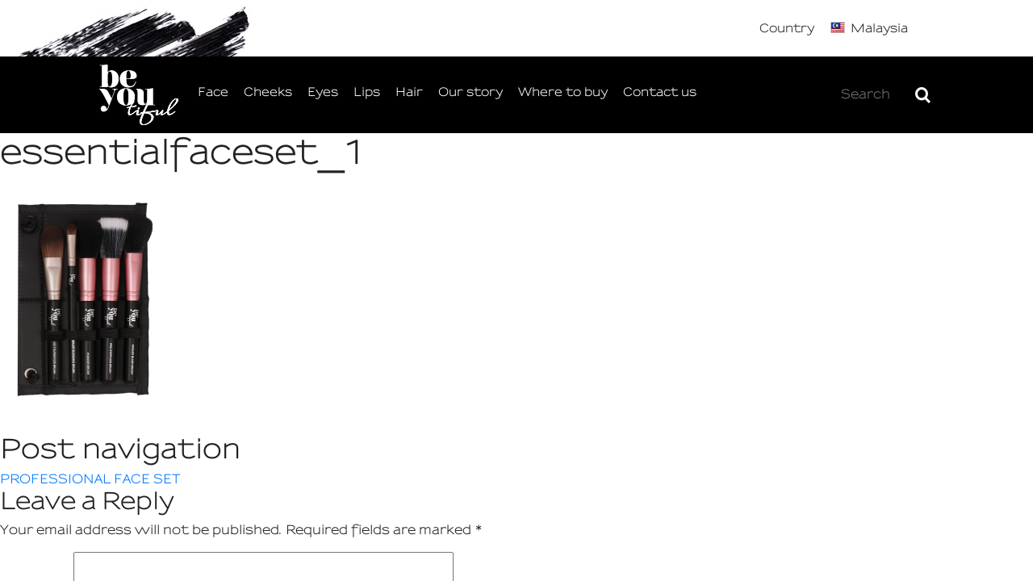

--- FILE ---
content_type: text/html; charset=UTF-8
request_url: http://www.beyoutifulyou.com/en-my/product/professional-face-set/essentialfaceset_1-2/
body_size: 17788
content:
<!doctype html>
<html lang="en-US" prefix="og: http://ogp.me/ns#">
<head>
	<meta charset="UTF-8">
    <meta id="viewport" name=viewport content="width=device-width; initial-scale=1">

    

    <style>
        .pattern{
            display: none;
        }
    </style>

	<link rel="stylesheet" href="http://www.beyoutifulyou.com/en-my/wp-content/themes/beyoutiful/template/frontend/bower_components/normalize-css/normalize.css">

    <link rel="stylesheet" href="http://www.beyoutifulyou.com/en-my/wp-content/themes/beyoutiful/template/frontend/bower_components/bootstrap/dist/css/bootstrap.min.css">
    <link rel="stylesheet" href="http://www.beyoutifulyou.com/en-my/wp-content/themes/beyoutiful/template/frontend/bower_components/slick-carousel/slick/slick.css">

    <link rel="stylesheet" href="http://www.beyoutifulyou.com/en-my/wp-content/themes/beyoutiful/template/frontend/bower_components/magnific-popup/dist/magnific-popup.css">

	<link rel="stylesheet" href="http://www.beyoutifulyou.com/en-my/wp-content/themes/beyoutiful/template/frontend/css/main.css?1537176803">

	<script src="http://www.beyoutifulyou.com/en-my/wp-content/themes/beyoutiful/template/frontend/bower_components/jquery/dist/jquery.min.js"></script>
	<script src="http://www.beyoutifulyou.com/en-my/wp-content/themes/beyoutiful/template/frontend/bower_components/slick-carousel/slick/slick.min.js"></script>

	<script src="http://www.beyoutifulyou.com/en-my/wp-content/themes/beyoutiful/template/frontend/bower_components/magnific-popup/dist/jquery.magnific-popup.js"></script>

    <script src="http://www.beyoutifulyou.com/en-my/wp-content/themes/beyoutiful/template/frontend/js/common.js"></script>

	<title>essentialfaceset_1 - BeYouTiFul</title>

<link rel="canonical" href="http://www.beyoutifulyou.com/en-my/product/professional-face-set/essentialfaceset_1-2/" />
<meta property="og:locale" content="en_US" />
<meta property="og:type" content="article" />
<meta property="og:title" content="essentialfaceset_1 - BeYouTiFul" />
<meta property="og:url" content="http://www.beyoutifulyou.com/en-my/product/professional-face-set/essentialfaceset_1-2/" />
<meta property="og:site_name" content="BeYouTiFul" />
<meta property="og:image" content="http://www.beyoutifulyou.com/en-my/wp-content/uploads/2018/05/essentialfaceset_1-1.png" />
<meta property="og:image:width" content="468" />
<meta property="og:image:height" content="675" />
<meta name="twitter:card" content="summary_large_image" />
<meta name="twitter:title" content="essentialfaceset_1 - BeYouTiFul" />
<meta name="twitter:image" content="http://www.beyoutifulyou.com/en-my/wp-content/uploads/2018/05/essentialfaceset_1-1.png" />

<link rel='dns-prefetch' href='//s.w.org' />
<link rel="alternate" type="application/rss+xml" title="BeYouTiFul &raquo; Feed" href="http://www.beyoutifulyou.com/en-my/feed/" />
<link rel="alternate" type="application/rss+xml" title="BeYouTiFul &raquo; Comments Feed" href="http://www.beyoutifulyou.com/en-my/comments/feed/" />
<link rel="alternate" type="application/rss+xml" title="BeYouTiFul &raquo; essentialfaceset_1 Comments Feed" href="http://www.beyoutifulyou.com/en-my/product/professional-face-set/essentialfaceset_1-2/feed/" />
		<script type="text/javascript">
			window._wpemojiSettings = {"baseUrl":"https:\/\/s.w.org\/images\/core\/emoji\/2.4\/72x72\/","ext":".png","svgUrl":"https:\/\/s.w.org\/images\/core\/emoji\/2.4\/svg\/","svgExt":".svg","source":{"concatemoji":"http:\/\/www.beyoutifulyou.com\/en-my\/wp-includes\/js\/wp-emoji-release.min.js?ver=4.9.6"}};
			!function(a,b,c){function d(a,b){var c=String.fromCharCode;l.clearRect(0,0,k.width,k.height),l.fillText(c.apply(this,a),0,0);var d=k.toDataURL();l.clearRect(0,0,k.width,k.height),l.fillText(c.apply(this,b),0,0);var e=k.toDataURL();return d===e}function e(a){var b;if(!l||!l.fillText)return!1;switch(l.textBaseline="top",l.font="600 32px Arial",a){case"flag":return!(b=d([55356,56826,55356,56819],[55356,56826,8203,55356,56819]))&&(b=d([55356,57332,56128,56423,56128,56418,56128,56421,56128,56430,56128,56423,56128,56447],[55356,57332,8203,56128,56423,8203,56128,56418,8203,56128,56421,8203,56128,56430,8203,56128,56423,8203,56128,56447]),!b);case"emoji":return b=d([55357,56692,8205,9792,65039],[55357,56692,8203,9792,65039]),!b}return!1}function f(a){var c=b.createElement("script");c.src=a,c.defer=c.type="text/javascript",b.getElementsByTagName("head")[0].appendChild(c)}var g,h,i,j,k=b.createElement("canvas"),l=k.getContext&&k.getContext("2d");for(j=Array("flag","emoji"),c.supports={everything:!0,everythingExceptFlag:!0},i=0;i<j.length;i++)c.supports[j[i]]=e(j[i]),c.supports.everything=c.supports.everything&&c.supports[j[i]],"flag"!==j[i]&&(c.supports.everythingExceptFlag=c.supports.everythingExceptFlag&&c.supports[j[i]]);c.supports.everythingExceptFlag=c.supports.everythingExceptFlag&&!c.supports.flag,c.DOMReady=!1,c.readyCallback=function(){c.DOMReady=!0},c.supports.everything||(h=function(){c.readyCallback()},b.addEventListener?(b.addEventListener("DOMContentLoaded",h,!1),a.addEventListener("load",h,!1)):(a.attachEvent("onload",h),b.attachEvent("onreadystatechange",function(){"complete"===b.readyState&&c.readyCallback()})),g=c.source||{},g.concatemoji?f(g.concatemoji):g.wpemoji&&g.twemoji&&(f(g.twemoji),f(g.wpemoji)))}(window,document,window._wpemojiSettings);
		</script>
		<style type="text/css">
img.wp-smiley,
img.emoji {
	display: inline !important;
	border: none !important;
	box-shadow: none !important;
	height: 1em !important;
	width: 1em !important;
	margin: 0 .07em !important;
	vertical-align: -0.1em !important;
	background: none !important;
	padding: 0 !important;
}
</style>

</head>
<body class="attachment attachment-template-default single single-attachment postid-349 attachmentid-349 attachment-png en-us">
<div class="site-wrapper">
	<header class="site-header">
        <div class="container-fluid top-section">
            <div class="row">
                <div class="col-sm-6"><img src="http://www.beyoutifulyou.com/en-my/wp-content/themes/beyoutiful/template/frontend/images/header/image-1.jpg" alt=""></div>
                <div class="col-sm-5">
                    <div class="right-section">
                        <div class="social-icon">
                            <ul>
                                                            </ul>
                        </div>

                        <div class="country">Country <!--<a href="#" class="flag"><img src="/frontend/images/header/icon-hk.png" alt=""></a>-->

                            
                            <div class="country-menu"><ul id="menu-country-menu" class="menu"><li class="en-my menu-item current"><a title="en-my" href="#">Malaysia</a></li><li class="en-hk menu-item"><a title="en-hk" href="http://www.beyoutifulyou.com/en-hk/">Hong Kong</a></li><li class="zh-hk menu-item"><a title="zh-hk" href="http://www.beyoutifulyou.com/zh-hk/">香港</a></li><li class="id-id menu-item"><a title="id-id" href="http://www.beyoutifulyou.com/id-id/">Indonesia</a></li><li class="km-kh menu-item"><a title="km-kh" href="http://www.beyoutifulyou.com/km-kh/">កម្ពុជា</a></li><li class="en-sg menu-item"><a title="en-sg" href="http://www.beyoutifulyou.com/en-sg/">Singapore</a></li><li class="vi-vn menu-item"><a title="vi-vn" href="http://www.beyoutifulyou.com/vi-vn/">Việt Nam</a></li><li class="zh-cn menu-item"><a title="zh-cn" href="http://www.beyoutifulyou.com/zh-cn/">中国</a></li></ul></div>                        </div>
                    </div>
                </div>
                <div class="col-sm-1"></div>
            </div>
        </div>


        <div class="top-bar">
            <div class="container-fluid">
                <div class="row">
                    <div class="col-sm-1"></div>
                    <div class="col-sm-10">
                        <a href="#" class="mobile-hamburger"></a>
                        <a href="#" class="mobile-search"></a>

                        <a href="http://www.beyoutifulyou.com/en-my/" class="logo"><img src="http://www.beyoutifulyou.com/en-my/wp-content/themes/beyoutiful/template/frontend/images/header/logo.png" alt=""></a>

                        <div class="site-navigation">
                            <div class="country-menu"><ul id="menu-country-menu" class="menu"><li class="en-my menu-item current"><a title="en-my" href="#">Malaysia</a></li><li class="en-hk menu-item"><a title="en-hk" href="http://www.beyoutifulyou.com/en-hk/">Hong Kong</a></li><li class="zh-hk menu-item"><a title="zh-hk" href="http://www.beyoutifulyou.com/zh-hk/">香港</a></li><li class="id-id menu-item"><a title="id-id" href="http://www.beyoutifulyou.com/id-id/">Indonesia</a></li><li class="km-kh menu-item"><a title="km-kh" href="http://www.beyoutifulyou.com/km-kh/">កម្ពុជា</a></li><li class="en-sg menu-item"><a title="en-sg" href="http://www.beyoutifulyou.com/en-sg/">Singapore</a></li><li class="vi-vn menu-item"><a title="vi-vn" href="http://www.beyoutifulyou.com/vi-vn/">Việt Nam</a></li><li class="zh-cn menu-item"><a title="zh-cn" href="http://www.beyoutifulyou.com/zh-cn/">中国</a></li></ul></div>                            <div class="site-primary-menu"><ul id="menu-primary-menu" class="menu"><li id="menu-item-119" class="brown products-face menu-item menu-item-type-taxonomy menu-item-object-products menu-item-119"><a href="http://www.beyoutifulyou.com/en-my/products/face/">Face</a></li>
<li id="menu-item-120" class="pink products-cheeks menu-item menu-item-type-taxonomy menu-item-object-products menu-item-120"><a href="http://www.beyoutifulyou.com/en-my/products/cheeks/">Cheeks</a></li>
<li id="menu-item-118" class="blue products-eyes menu-item menu-item-type-taxonomy menu-item-object-products menu-item-118"><a href="http://www.beyoutifulyou.com/en-my/products/eyes/">Eyes</a></li>
<li id="menu-item-121" class="purple products-lips menu-item menu-item-type-taxonomy menu-item-object-products menu-item-121"><a href="http://www.beyoutifulyou.com/en-my/products/lips/">Lips</a></li>
<li id="menu-item-122" class="bluegreen products-hair menu-item menu-item-type-taxonomy menu-item-object-products menu-item-122"><a href="http://www.beyoutifulyou.com/en-my/products/hair/">Hair</a></li>
<li id="menu-item-135" class="brown menu-item menu-item-type-post_type menu-item-object-page menu-item-135"><a href="http://www.beyoutifulyou.com/en-my/our-story/">Our story</a></li>
<li id="menu-item-133" class="blue menu-item menu-item-type-post_type menu-item-object-page menu-item-133"><a href="http://www.beyoutifulyou.com/en-my/where-to-buy/">Where to buy</a></li>
<li id="menu-item-132" class="brown menu-item menu-item-type-post_type menu-item-object-page menu-item-132"><a href="http://www.beyoutifulyou.com/en-my/contact-us/">Contact us</a></li>
</ul></div>                        </div>

                        <div class="search-section">
                            <form role="search" method="get" class="search-form" action="http://www.beyoutifulyou.com/en-my/">
                                <input type="text" placeholder="Search" value="" name="s">
                                <input type="image" src="http://www.beyoutifulyou.com/en-my/wp-content/themes/beyoutiful/template/frontend/images/header/icon-search.gif" border="0" alt="Submit" />
                            </form>
                        </div>
                    </div>
                    <div class="col-sm-1"></div>
                </div>
            </div>
        </div>
	</header>

	<div id="primary" class="content-area">
		<main id="main" class="site-main">

		
<article id="post-349" class="post-349 attachment type-attachment status-inherit hentry">
	<header class="entry-header">
		<h1 class="entry-title">essentialfaceset_1</h1>	</header><!-- .entry-header -->

	
	<div class="entry-content">
		<p class="attachment"><a href='http://www.beyoutifulyou.com/en-my/wp-content/uploads/2018/05/essentialfaceset_1-1.png'><img width="208" height="300" src="http://www.beyoutifulyou.com/en-my/wp-content/uploads/2018/05/essentialfaceset_1-1-208x300.png" class="attachment-medium size-medium" alt="" /></a></p>
	</div><!-- .entry-content -->

	<footer class="entry-footer">
			</footer><!-- .entry-footer -->
</article><!-- #post-349 -->

	<nav class="navigation post-navigation" role="navigation">
		<h2 class="screen-reader-text">Post navigation</h2>
		<div class="nav-links"><div class="nav-previous"><a href="http://www.beyoutifulyou.com/en-my/product/professional-face-set/" rel="prev">PROFESSIONAL FACE SET</a></div></div>
	</nav>
<div id="comments" class="comments-area">

		<div id="respond" class="comment-respond">
		<h3 id="reply-title" class="comment-reply-title">Leave a Reply <small><a rel="nofollow" id="cancel-comment-reply-link" href="/en-my/product/professional-face-set/essentialfaceset_1-2/#respond" style="display:none;">Cancel reply</a></small></h3>			<form action="http://www.beyoutifulyou.com/en-my/wp-comments-post.php" method="post" id="commentform" class="comment-form" novalidate>
				<p class="comment-notes"><span id="email-notes">Your email address will not be published.</span> Required fields are marked <span class="required">*</span></p><p class="comment-form-comment"><label for="comment">Comment</label> <textarea id="comment" name="comment" cols="45" rows="8" maxlength="65525" required="required"></textarea></p><p class="comment-form-author"><label for="author">Name <span class="required">*</span></label> <input id="author" name="author" type="text" value="" size="30" maxlength="245" required='required' /></p>
<p class="comment-form-email"><label for="email">Email <span class="required">*</span></label> <input id="email" name="email" type="email" value="" size="30" maxlength="100" aria-describedby="email-notes" required='required' /></p>
<p class="comment-form-url"><label for="url">Website</label> <input id="url" name="url" type="url" value="" size="30" maxlength="200" /></p>
<p class="comment-form-cookies-consent"><input id="wp-comment-cookies-consent" name="wp-comment-cookies-consent" type="checkbox" value="yes" /><label for="wp-comment-cookies-consent">Save my name, email, and website in this browser for the next time I comment.</label></p>
<p class="form-submit"><input name="submit" type="submit" id="submit" class="submit" value="Post Comment" /> <input type='hidden' name='comment_post_ID' value='349' id='comment_post_ID' />
<input type='hidden' name='comment_parent' id='comment_parent' value='0' />
</p>			</form>
			</div><!-- #respond -->
	
</div><!-- #comments -->

		</main><!-- #main -->
	</div><!-- #primary -->


	<footer class="site-footer">
        <div class="container-fluid">
            <div class="row">
                <div class="col-sm-1"></div>
                <div class="col-sm-5 left-section">
                    <h4>Be Youtiful</h4>
                    <div class="site-footer-menu"><ul id="menu-footer-menu" class="menu"><li id="menu-item-173" class="menu-item menu-item-type-post_type menu-item-object-page menu-item-173"><a href="http://www.beyoutifulyou.com/en-my/our-story/">Our story</a></li>
<li id="menu-item-174" class="menu-item menu-item-type-taxonomy menu-item-object-products menu-item-174"><a href="http://www.beyoutifulyou.com/en-my/products/face/">Face</a></li>
<li id="menu-item-175" class="menu-item menu-item-type-taxonomy menu-item-object-products menu-item-175"><a href="http://www.beyoutifulyou.com/en-my/products/cheeks/">Cheeks</a></li>
<li id="menu-item-176" class="menu-item menu-item-type-taxonomy menu-item-object-products menu-item-176"><a href="http://www.beyoutifulyou.com/en-my/products/eyes/">Eyes</a></li>
<li id="menu-item-177" class="menu-item menu-item-type-taxonomy menu-item-object-products menu-item-177"><a href="http://www.beyoutifulyou.com/en-my/products/lips/">Lips</a></li>
<li id="menu-item-178" class="menu-item menu-item-type-taxonomy menu-item-object-products menu-item-178"><a href="http://www.beyoutifulyou.com/en-my/products/hair/">Hair</a></li>
<li id="menu-item-182" class="menu-item menu-item-type-post_type menu-item-object-page menu-item-182"><a href="http://www.beyoutifulyou.com/en-my/where-to-buy/">Where to buy</a></li>
<li id="menu-item-180" class="menu-item menu-item-type-post_type menu-item-object-page menu-item-180"><a href="http://www.beyoutifulyou.com/en-my/contact-us/">Contact us</a></li>
</ul></div>                </div>
                <div class="col-sm-5 text-right">
                    <div class="right-section">
                        
                        <div class="copyright">©2018 Be Youtiful. All rights reserved. QR/2018/GP0287</div>

                        <div class="link">
                            <div class="site-footer-links"><ul id="menu-footer-links" class="menu"><li id="menu-item-203" class="menu-item menu-item-type-custom menu-item-object-custom menu-item-203"><a href="#tnc">Terms &#038; Conditions</a></li>
<li id="menu-item-204" class="menu-item menu-item-type-custom menu-item-object-custom menu-item-204"><a href="#">Privacy Policy</a></li>
</ul></div>                        </div>
                    </div>

                </div>
                <div class="col-sm-1"></div>
            </div>
        </div>

	</footer>
</div><!-- .site-wrapper -->

<script>
    $(window).load(function () {
        $('.pattern').show();
    })
</script>

<!-- Global site tag (gtag.js) - Google Analytics -->
<script async src="https://www.googletagmanager.com/gtag/js?id=UA-120533873-1"></script>
<script>
    window.dataLayer = window.dataLayer || [];
    function gtag(){dataLayer.push(arguments);}
    gtag('js', new Date());

    gtag('config', 'UA-120533873-1');
</script>


</body>
</html>


--- FILE ---
content_type: application/javascript
request_url: http://www.beyoutifulyou.com/en-my/wp-content/themes/beyoutiful/template/frontend/js/common.js
body_size: 889
content:
/**
 * Created by admin on 2018/7/6.
 */

$(function () {
   //
    $('.top-bar .mobile-hamburger').click(function () {
       /*$('.top-bar .site-navigation').show().css({
           opacity: 0,
           top: '90%'
       }).animate({
           opacity: 1,
           top: '100%'
       }, 400);
       return false;*/
       if(!$('.top-bar .site-navigation').hasClass('active')){
           $('.top-bar .site-navigation').show();
       }

        $('.top-bar .site-navigation').toggleClass('active');

       return false;
    });

    $('.top-bar .mobile-search').click(function () {
        if(!$('.top-bar .search-section').hasClass('active')){
            $('.top-bar .search-section').show();
            $('.top-bar .search-section').find('input[type="text"]').focus();
        }

        $('.top-bar .search-section').toggleClass('active');

        return false;
    });
});